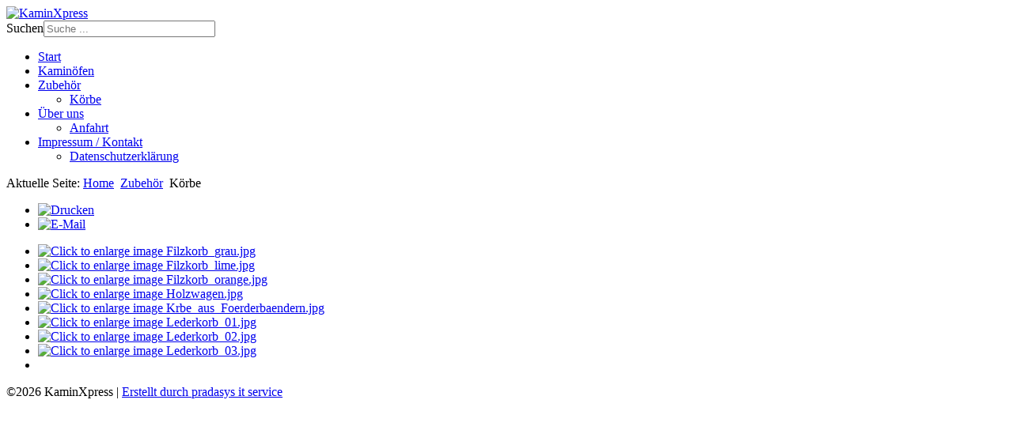

--- FILE ---
content_type: text/html; charset=utf-8
request_url: http://www.kaminxpress.de/index.php/zubehoer/koerbe
body_size: 4654
content:
<!DOCTYPE html>
<html xmlns="http://www.w3.org/1999/xhtml" xml:lang="de-de" lang="de-de" dir="ltr">
<head>
  <base href="http://www.kaminxpress.de/index.php/zubehoer/koerbe" />
	<meta http-equiv="content-type" content="text/html; charset=utf-8" />
	<meta name="author" content="Super User" />
	<meta name="generator" content="Joomla! - Open Source Content Management" />
	<title>KaminXpress - Körbe</title>
	<link href="https://cdn.jsdelivr.net/gh/fancyapps/fancybox@3.5.7/dist/jquery.fancybox.min.css" rel="stylesheet" type="text/css" />
	<link href="/plugins/content/jw_sig/jw_sig/tmpl/Classic/css/template.css?v=4.2" rel="stylesheet" type="text/css" />
	<link href="/media/jui/css/chosen.css?ef3720b2dc6680ccafeeacc1c14b0bb6" rel="stylesheet" type="text/css" />
	<link href="/media/com_finder/css/finder.css?ef3720b2dc6680ccafeeacc1c14b0bb6" rel="stylesheet" type="text/css" />
	<link href="/media/plg_system_kickgdpr/css/cookieconsent.min.css?ef3720b2dc6680ccafeeacc1c14b0bb6" rel="stylesheet" type="text/css" />
	<script type="application/json" class="joomla-script-options new">{"csrf.token":"f9c57f12f6a798a8bfe469cffd5d2053","system.paths":{"root":"","base":""}}</script>
	<script src="/media/system/js/mootools-core.js?ef3720b2dc6680ccafeeacc1c14b0bb6" type="text/javascript"></script>
	<script src="/media/system/js/core.js?ef3720b2dc6680ccafeeacc1c14b0bb6" type="text/javascript"></script>
	<script src="/media/jui/js/jquery.min.js?ef3720b2dc6680ccafeeacc1c14b0bb6" type="text/javascript"></script>
	<script src="/media/jui/js/jquery-noconflict.js?ef3720b2dc6680ccafeeacc1c14b0bb6" type="text/javascript"></script>
	<script src="/media/jui/js/jquery-migrate.min.js?ef3720b2dc6680ccafeeacc1c14b0bb6" type="text/javascript"></script>
	<script src="https://cdn.jsdelivr.net/gh/fancyapps/fancybox@3.5.7/dist/jquery.fancybox.min.js" type="text/javascript"></script>
	<script src="/media/system/js/mootools-more.js?ef3720b2dc6680ccafeeacc1c14b0bb6" type="text/javascript"></script>
	<script src="/media/jui/js/chosen.jquery.min.js?ef3720b2dc6680ccafeeacc1c14b0bb6" type="text/javascript"></script>
	<script src="/media/jui/js/bootstrap.min.js?ef3720b2dc6680ccafeeacc1c14b0bb6" type="text/javascript"></script>
	<script src="/media/jui/js/jquery.autocomplete.min.js?ef3720b2dc6680ccafeeacc1c14b0bb6" type="text/javascript"></script>
	<script src="/media/plg_system_kickgdpr/js/cookieconsent.min.js?ef3720b2dc6680ccafeeacc1c14b0bb6" type="text/javascript"></script>
	<script type="text/javascript">

        (function($) {
            $(document).ready(function() {
                $.fancybox.defaults.i18n.en = {
                    CLOSE: 'Close',
                    NEXT: 'Next',
                    PREV: 'Previous',
                    ERROR: 'The requested content cannot be loaded.<br/>Please try again later.',
                    PLAY_START: 'Start slideshow',
                    PLAY_STOP: 'Pause slideshow',
                    FULL_SCREEN: 'Full screen',
                    THUMBS: 'Thumbnails',
                    DOWNLOAD: 'Download',
                    SHARE: 'Share',
                    ZOOM: 'Zoom'
                };
                $.fancybox.defaults.lang = 'en';
                $('a.fancybox-gallery').fancybox({
                    buttons: [
                        'slideShow',
                        'fullScreen',
                        'thumbs',
                        'share',
                        'download',
                        //'zoom',
                        'close'
                    ],
                    beforeShow: function(instance, current) {
                        if (current.type === 'image') {
                            var title = current.opts.$orig.attr('title');
                            current.opts.caption = (title.length ? '<b class="fancyboxCounter">Image ' + (current.index + 1) + ' of ' + instance.group.length + '</b>' + ' | ' + title : '');
                        }
                    }
                });
            });
        })(jQuery);
    
	jQuery(function ($) {
		initChosen();
		$("body").on("subform-row-add", initChosen);

		function initChosen(event, container)
		{
			container = container || document;
			$(container).find(".advancedSelect").chosen({"disable_search_threshold":10,"search_contains":true,"allow_single_deselect":true,"placeholder_text_multiple":"Werte eingeben oder ausw\u00e4hlen","placeholder_text_single":"Wert ausw\u00e4hlen","no_results_text":"Keine Ergebnisse gefunden!"});
		}
	});
	jQuery(function($){ initTooltips(); $("body").on("subform-row-add", initTooltips); function initTooltips (event, container) { container = container || document;$(container).find(".hasTooltip").tooltip({"html": true,"container": "body"});} });
jQuery(document).ready(function() {
	var value, searchword = jQuery('#mod-finder-searchword89');

		// Get the current value.
		value = searchword.val();

		// If the current value equals the default value, clear it.
		searchword.on('focus', function ()
		{
			var el = jQuery(this);

			if (el.val() === 'Suche ...')
			{
				el.val('');
			}
		});

		// If the current value is empty, set the previous value.
		searchword.on('blur', function ()
		{
			var el = jQuery(this);

			if (!el.val())
			{
				el.val(value);
			}
		});

		jQuery('#mod-finder-searchform89').on('submit', function (e)
		{
			e.stopPropagation();
			var advanced = jQuery('#mod-finder-advanced89');

			// Disable select boxes with no value selected.
			if (advanced.length)
			{
				advanced.find('select').each(function (index, el)
				{
					var el = jQuery(el);

					if (!el.val())
					{
						el.attr('disabled', 'disabled');
					}
				});
			}
		});
	var suggest = jQuery('#mod-finder-searchword89').autocomplete({
		serviceUrl: '/index.php/component/finder/?task=suggestions.suggest&amp;format=json&amp;tmpl=component',
		paramName: 'q',
		minChars: 1,
		maxHeight: 400,
		width: 300,
		zIndex: 9999,
		deferRequestBy: 500
	});});// Start Cookie Alert
window.addEventListener("load", function(){
window.cookieconsent.initialise({
  "palette": {
    "popup": {
      "background": "#000000",
      "text": "#ffffff"
    },
    "button": {
      "background": "#f1d600",
      "text": "#000000",
    }
  },
  "theme": "classic",
  "position": "bottom",
  "type": "",
  "revokeBtn": "<div class=\"cc-revoke {{classes}}\">Cookie Policy</div>",
  "content": {
    "message": "Um unsere Webseite für Sie optimal zu gestalten und fortlaufend verbessern zu können, verwenden wir Cookies. Durch die weitere Nutzung der Webseite stimmen Sie der Verwendung von Cookies zu. Weitere Informationen zu Cookies erhalten Sie in unserer",
    "dismiss": "Verstanden",
    "allow": "Cookies zulassen",
    "deny": "Cookies ablehnen",
    "link": "Datenschutzerklärung",
    "href": "/index.php/impressum/datenschutzerklaerung",
  },
  "cookie": {
    "expiryDays": 30
  },
  "elements": {
    "messagelink": '<span id="cookieconsent:desc" class="cc-message">{{message}} <a aria-label="learn more about cookies" role=button tabindex="0" class="cc-link" href="/index.php/impressum/datenschutzerklaerung" target="_blank">{{link}}</a></span>'
  },
  onInitialise: function (status) {
    handleCookies(status);
  },
  onStatusChange: function (status, chosenBefore) {
    handleCookies(status);
  },
  onRevokeChoice: function () {
    handleCookies(status);
  }
})});
// End Cookie Alert
function handleCookies(status){
}

// Init handleCookies if the user doesn't choose any options
if (document.cookie.split(';').filter(function(item) {
    return item.indexOf('cookieconsent_status=') >= 0
}).length == 0) {
  handleCookies('notset');
};
	</script>

  <link rel="stylesheet" href="/templates/system/css/system.css" type="text/css" />
  <link rel="stylesheet" href="/templates/system/css/general.css" type="text/css" />
  <link rel="stylesheet" href="/templates/meembo-red/css/template.css" type="text/css" />
  <script type="text/javascript" src="/templates/meembo-red/js/sfhover.js"></script>
  </head>
<body>

<div id="wrapper">


  <div id="header">


    <!-- Logo -->
    <div id="logo">

              <a href="/"><img src="/images/kx_logo_krand_zu.gif"  alt="KaminXpress" /></a>
            
      </div>

    <!-- TopNav -->
    
    <!-- Search -->
    <div id="search">    
      
<div class="finder">
	<form id="mod-finder-searchform89" action="/index.php/component/finder/search" method="get" class="form-search" role="search">
		<label for="mod-finder-searchword89" class="element-invisible finder">Suchen</label><input type="text" name="q" id="mod-finder-searchword89" class="search-query input-medium" size="25" value="" placeholder="Suche ..."/>
						<input type="hidden" name="Itemid" value="126" />	</form>
</div>

    </div>

  </div>

  <!-- Topmenu -->
  <div id="topmenu">
    <ul class="nav menu mod-list">
<li class="item-114 default"><a href="/index.php" >Start</a></li><li class="item-102"><a href="/index.php/kamine" >Kaminöfen</a></li><li class="item-104 active deeper parent"><a href="/index.php/zubehoer" >Zubehör</a><ul class="nav-child unstyled small"><li class="item-126 current active"><a href="/index.php/zubehoer/koerbe" >Körbe</a></li></ul></li><li class="item-105 deeper parent"><a href="/index.php/ueber-uns" >Über uns</a><ul class="nav-child unstyled small"><li class="item-113"><a href="/index.php/ueber-uns/anfahrt" >Anfahrt</a></li></ul></li><li class="item-106 deeper parent"><a href="/index.php/impressum" >Impressum / Kontakt</a><ul class="nav-child unstyled small"><li class="item-142"><a href="/index.php/impressum/datenschutzerklaerung" >Datenschutzerklärung</a></li></ul></li></ul>

  </div>  


  <!-- Slides -->
    
  


  <!-- No Slides -->
    


  <!-- Content/Menu Wrap -->
  <div id="content-menu_wrap">
    

        <!-- 2 Columns (Left Menu) ########################### -->
      
      <div id="container-leftmenu-content">
        <div id="container-leftmenu-left">
          
          <!-- Left Menu -->
          <div id="leftmenu">
            
            
            
          </div>
          
          <!-- Contents -->
          <div id="content-leftmenu">  
                        <!-- Breadcrumbs -->
                        <div id="breadcrumbs">
              
<div class = "breadcrumbs">
<span class="showHere">Aktuelle Seite: </span><a href="/index.php" class="pathway">Home</a> <img src="/templates/meembo-red/images/system/arrow.png" alt="" /> <a href="/index.php/zubehoer" class="pathway">Zubehör</a> <img src="/templates/meembo-red/images/system/arrow.png" alt="" /> <span>Körbe</span></div>

            </div>
                        <div id="system-message-container">
	</div>

            <article class="item-page">

		<ul class="actions">
										<li class="print-icon">
						<a href="/index.php/zubehoer/koerbe?tmpl=component&amp;print=1" title="Eintrag ausdrucken < Körbe >" onclick="window.open(this.href,'win2','status=no,toolbar=no,scrollbars=yes,titlebar=no,menubar=no,resizable=yes,width=640,height=480,directories=no,location=no'); return false;" rel="nofollow">					<img src="/templates/meembo-red/images/system/printButton.png" alt="Drucken" />	</a>				</li>
				
								<li class="email-icon">
						<a href="/index.php/component/mailto/?tmpl=component&amp;template=meembo-red&amp;link=47b7c4bd0550bc4c490aa959cf6a2a5ab8e2d528" title="Link einem Freund via E-Mail senden" onclick="window.open(this.href,'win2','width=400,height=450,menubar=yes,resizable=yes'); return false;" rel="nofollow">			<img src="/templates/meembo-red/images/system/emailButton.png" alt="E-Mail" />	</a>				</li>
												</ul>

	
	


	

			<p>

<!-- JoomlaWorks "Simple Image Gallery" Plugin (v4.2) starts here -->

<ul id="sigFreeId7611780808" class="sigFreeContainer sigFreeClassic">
        <li class="sigFreeThumb">
        <a href="/images/gals/zubehoer/Koerbe/Filzkorb_grau.jpg" class="sigFreeLink fancybox-gallery" style="width:200px;height:160px;" title="You are viewing the image with filename Filzkorb_grau.jpg" data-thumb="/cache/jw_sig/jw_sig_cache_7611780808_filzkorb_grau.jpg" target="_blank" data-fancybox="gallery7611780808">
            <img class="sigFreeImg" src="/plugins/content/jw_sig/jw_sig/includes/images/transparent.gif" alt="Click to enlarge image Filzkorb_grau.jpg" title="Click to enlarge image Filzkorb_grau.jpg" style="width:200px;height:160px;background-image:url('/cache/jw_sig/jw_sig_cache_7611780808_filzkorb_grau.jpg');" />
        </a>
    </li>
        <li class="sigFreeThumb">
        <a href="/images/gals/zubehoer/Koerbe/Filzkorb_lime.jpg" class="sigFreeLink fancybox-gallery" style="width:200px;height:160px;" title="You are viewing the image with filename Filzkorb_lime.jpg" data-thumb="/cache/jw_sig/jw_sig_cache_7611780808_filzkorb_lime.jpg" target="_blank" data-fancybox="gallery7611780808">
            <img class="sigFreeImg" src="/plugins/content/jw_sig/jw_sig/includes/images/transparent.gif" alt="Click to enlarge image Filzkorb_lime.jpg" title="Click to enlarge image Filzkorb_lime.jpg" style="width:200px;height:160px;background-image:url('/cache/jw_sig/jw_sig_cache_7611780808_filzkorb_lime.jpg');" />
        </a>
    </li>
        <li class="sigFreeThumb">
        <a href="/images/gals/zubehoer/Koerbe/Filzkorb_orange.jpg" class="sigFreeLink fancybox-gallery" style="width:200px;height:160px;" title="You are viewing the image with filename Filzkorb_orange.jpg" data-thumb="/cache/jw_sig/jw_sig_cache_7611780808_filzkorb_orange.jpg" target="_blank" data-fancybox="gallery7611780808">
            <img class="sigFreeImg" src="/plugins/content/jw_sig/jw_sig/includes/images/transparent.gif" alt="Click to enlarge image Filzkorb_orange.jpg" title="Click to enlarge image Filzkorb_orange.jpg" style="width:200px;height:160px;background-image:url('/cache/jw_sig/jw_sig_cache_7611780808_filzkorb_orange.jpg');" />
        </a>
    </li>
        <li class="sigFreeThumb">
        <a href="/images/gals/zubehoer/Koerbe/Holzwagen.jpg" class="sigFreeLink fancybox-gallery" style="width:200px;height:160px;" title="You are viewing the image with filename Holzwagen.jpg" data-thumb="/cache/jw_sig/jw_sig_cache_7611780808_holzwagen.jpg" target="_blank" data-fancybox="gallery7611780808">
            <img class="sigFreeImg" src="/plugins/content/jw_sig/jw_sig/includes/images/transparent.gif" alt="Click to enlarge image Holzwagen.jpg" title="Click to enlarge image Holzwagen.jpg" style="width:200px;height:160px;background-image:url('/cache/jw_sig/jw_sig_cache_7611780808_holzwagen.jpg');" />
        </a>
    </li>
        <li class="sigFreeThumb">
        <a href="/images/gals/zubehoer/Koerbe/Krbe_aus_Foerderbaendern.jpg" class="sigFreeLink fancybox-gallery" style="width:200px;height:160px;" title="You are viewing the image with filename Krbe_aus_Foerderbaendern.jpg" data-thumb="/cache/jw_sig/jw_sig_cache_7611780808_krbe_aus_foerderbaendern.jpg" target="_blank" data-fancybox="gallery7611780808">
            <img class="sigFreeImg" src="/plugins/content/jw_sig/jw_sig/includes/images/transparent.gif" alt="Click to enlarge image Krbe_aus_Foerderbaendern.jpg" title="Click to enlarge image Krbe_aus_Foerderbaendern.jpg" style="width:200px;height:160px;background-image:url('/cache/jw_sig/jw_sig_cache_7611780808_krbe_aus_foerderbaendern.jpg');" />
        </a>
    </li>
        <li class="sigFreeThumb">
        <a href="/images/gals/zubehoer/Koerbe/Lederkorb_01.jpg" class="sigFreeLink fancybox-gallery" style="width:200px;height:160px;" title="You are viewing the image with filename Lederkorb_01.jpg" data-thumb="/cache/jw_sig/jw_sig_cache_7611780808_lederkorb_01.jpg" target="_blank" data-fancybox="gallery7611780808">
            <img class="sigFreeImg" src="/plugins/content/jw_sig/jw_sig/includes/images/transparent.gif" alt="Click to enlarge image Lederkorb_01.jpg" title="Click to enlarge image Lederkorb_01.jpg" style="width:200px;height:160px;background-image:url('/cache/jw_sig/jw_sig_cache_7611780808_lederkorb_01.jpg');" />
        </a>
    </li>
        <li class="sigFreeThumb">
        <a href="/images/gals/zubehoer/Koerbe/Lederkorb_02.jpg" class="sigFreeLink fancybox-gallery" style="width:200px;height:160px;" title="You are viewing the image with filename Lederkorb_02.jpg" data-thumb="/cache/jw_sig/jw_sig_cache_7611780808_lederkorb_02.jpg" target="_blank" data-fancybox="gallery7611780808">
            <img class="sigFreeImg" src="/plugins/content/jw_sig/jw_sig/includes/images/transparent.gif" alt="Click to enlarge image Lederkorb_02.jpg" title="Click to enlarge image Lederkorb_02.jpg" style="width:200px;height:160px;background-image:url('/cache/jw_sig/jw_sig_cache_7611780808_lederkorb_02.jpg');" />
        </a>
    </li>
        <li class="sigFreeThumb">
        <a href="/images/gals/zubehoer/Koerbe/Lederkorb_03.jpg" class="sigFreeLink fancybox-gallery" style="width:200px;height:160px;" title="You are viewing the image with filename Lederkorb_03.jpg" data-thumb="/cache/jw_sig/jw_sig_cache_7611780808_lederkorb_03.jpg" target="_blank" data-fancybox="gallery7611780808">
            <img class="sigFreeImg" src="/plugins/content/jw_sig/jw_sig/includes/images/transparent.gif" alt="Click to enlarge image Lederkorb_03.jpg" title="Click to enlarge image Lederkorb_03.jpg" style="width:200px;height:160px;background-image:url('/cache/jw_sig/jw_sig_cache_7611780808_lederkorb_03.jpg');" />
        </a>
    </li>
        <li class="sigFreeClear">&nbsp;</li>
</ul>


<!-- JoomlaWorks "Simple Image Gallery" Plugin (v4.2) ends here -->

</p> 
		</article>



          </div>
          
        </div>  
      </div>  
      

    

  </div>


  <!-- Footer -->
  
  
  <!-- Banner/Links -->
    
  
  
  

  
<!-- Page End -->










  <div id="copyright">&copy;2026 KaminXpress | <a href="http://www.pradasys.de">Erstellt durch pradasys </a><a href="http://www.pradasys.de/">it service</a><br/></div>

</div>
</body>
</html>
